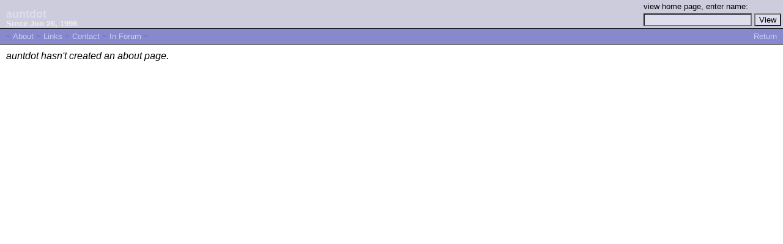

--- FILE ---
content_type: text/html; charset=utf-8
request_url: https://freerepublic.com/~auntdot/
body_size: 615
content:
<html>
<head>
<title>auntdot</title>
<link rel=stylesheet href="/lib/profile/default.css">
</head>

<body bgcolor="white" marginwidth=0 marginheight=0>
<table width="100%" border=0 cellspacing=0 cellpadding=0>
<tr valign=bottom bgcolor="#ccccdd" class=h>

<td width=10><br>
<td nowrap>
    <div class=hb>auntdot</div>
    <div class=hs>Since Jun 26, 1998</div>
<td width=10><br>
<td align=right>
    <form method=post action="/perl/search-profiles">
    <input type=hidden name=U value="/tag/*/index">
    <table border=0>
    <tr><td><small class=h>view home page, enter name:</small><br>
    <tr><td><input type=text name=l size=20 maxlength=60>
    <td><input type=submit value=View>
    </table>
    </form>
<tr bgcolor="#8888cc"><td colspan=5>
    <table border=0 cellspacing=0 cellpadding=0 width="100%"><tr>
    <td>
	<div class=m>~
	<a href="index?U=%2Ftag%2F%2A%2Findex">About</a>
	~
	<a href="links?U=%2Ftag%2F%2A%2Findex">Links</a>
	~
	<a href="contact?U=%2Ftag%2F%2A%2Findex">Contact</a>
	~
	<a href="/tag/by:auntdot/index?tab=comments;brevity=full;options=no-change">In Forum</a>
	~</div>
    <td align=right>
	<div class=m>
	<a href="/tag/*/index">Return</a>
	</div>
    </table>
</table>


<div class=msg>auntdot hasn't created an about page.</msg>


</html>
</body>

